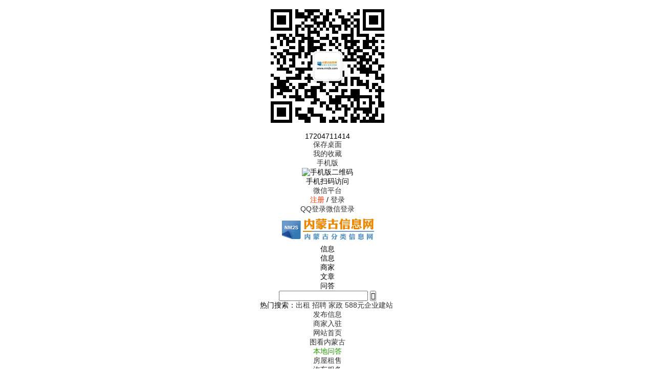

--- FILE ---
content_type: text/html; charset=utf-8
request_url: http://nm2s.com/xinxi/255439.html
body_size: 7886
content:
<!doctype html>
<html>
<head>
<meta charset="utf-8">
<meta name="applicable-device" content="pc">
<meta name="Keywords" content="**室出租出兑" />
<meta name="Description" content="位于第一办事处对面金手指**室对外出租出兑，有意者请联糸，电话13394812664，非诚勿扰！" />
<title>**室出租出兑 - 内蒙古呼伦贝尔市扎赉诺尔区房产出租 - 内蒙古信息网</title>
<link rel="stylesheet" href="/template/css.css?2023_53" type="text/css" />
<link rel="stylesheet" href="/template/top.css?2023_53" type="text/css" />
<link rel="stylesheet" href="/js/dist/photoswipe.css?2023_53" /> 
<link rel="stylesheet" href="/js/dist/default-skin/default-skin.css" /> 
<link rel="stylesheet" href="/template/base.css?2023_53" type="text/css" />
<link rel="stylesheet" href="/template/pc/info/default/6/css.css" type="text/css" />
</head>
<body>
	<div align="center">
<div id="top">
	<div id="izl_rmenu" class="izl-rmenu">
		<a href="tencent://Message/?Uin=9566669&websiteName=www.nm2s.com=&Menu=yes" class="btn btn-qq"></a>
		<div class="btn btn-wx"><img class="pic" src="/template/images/qrcode/weixin.png"/></div>
		<div class="btn btn-phone"><div class="phone">17204711414</div></div>
		<div class="btn btn-top"></div>
	</div>
</div>
<div class="tDiv">
	<div class="tTop">
		<div class="rx tFl" id="weather01"></div>
		<ul class="t">
			<li><a href="/services/?s=shortcut">保存桌面</a></li>
			<li class="line"></li>
			<li><a href="/user/favorite">我的收藏</a></li>
			<li class="line"></li>
			<li class="wapico"><a href="javascript:void(0);"><i></i>手机版</a>
				<div class="ttop_wapqrcode">
					<div class="qrcode"><img src="/qrCode/?s=domain" alt="手机版二维码" /></div>
					<div class="title">手机扫码访问</div>
				</div>
			</li>
			<li class="line"></li>
			<li class="weixinico"><i></i><a href="/about/weixin.html">微信平台</a></li>
			<li class="line"></li>
<li><a href="/reg/" style="color:#ff3300;">注册</a>&nbsp;/&nbsp;<a href="/login/">登录</a></li><li class="line"></li>
<li><a href="/qqlogin/" class="dlq">QQ登录</a><a href="/wxLogin/" class="dlw">微信登录</a></li>
	
</ul>
</div>
</div>
<div class="bTop">
	<div class="top">
		<div class="logo"><a href="http://www.nm2s.com/"><img src="/template/images/logo.png" alt="内蒙古信息网" border="0" /></a></div>
		<div class="search">
			<form action="/search/" method="get" id="ksearch" name="seacrh">
				<input type="hidden" name="s" value="1" />
<div class="searchBox">
<div class="searchSort" id="searchSort">信息</div>
<ul class="searchCheck" id="searchCheck">
<li data-class="1">信息</li>
<li data-class="2">商家</li>
<li data-class="3">文章</li>
<li data-class="4">问答</li>
</ul>
<input type="text" class="searchText" name="w" value="" id="txtSearch" autocomplete="off" />
<input type="submit" class="searchsubmit" value="&#xe606;" />
<div id="search_suggest" class="searchSuggest">
	<div class="searchline"></div>
	<ul></ul>
	</div>
</div>
</form>
<div class="hotkeysword">热门搜索：<a href="/search/?w=%e5%87%ba%e7%a7%9f">出租</a>&nbsp;<a href="/search/?w=%e6%8b%9b%e8%81%98">招聘</a>&nbsp;<a href="/search/?w=%e5%ae%b6%e6%94%bf">家政</a>&nbsp;<a href="/search/?w=588%e5%85%83%e4%bc%81%e4%b8%9a%e5%bb%ba%e7%ab%99">588元企业建站</a>&nbsp;</div>
</div>
<div class="top_btn">
<a href="/post/"><div class="post_btn">发布信息</div></a>
<a href="/login/?jump=/user/biz"><div class="biz_btn">商家入驻</div></a>
</div>
</div>
<div class="nav">
<div class="navbox">
<ul class="navList"><li class="fi"><a href="/" style="color:#fi ;">网站首页</a></li><li><a href="/news2/">图看内蒙古</a></li><li><a href="/wenda/" style="color:#249900     ;">本地问答</a></li><li><a href="/info4/" style="color:#navB ;">房屋租售</a></li><li><a href="/info78/">汽车服务</a></li><li><a href="/info20/">招聘</a></li><li><a href="/info52/">便民</a></li><li><a href="/info97/">商务</a></li><li><a href="/biz/" style="color:#ff0303 ;font-weight:bolder;">商家大全</a></li><li class="ei"><a href="/xinxi/" style="color:#navB ;">全部信息</a></li></ul>
</div>
</div>
</div>
<div class="nav1"><ul class="dh1"><li><strong>快速导航：</strong></li><li class="fi"><a href="/info78/s79/" style="color:#navRed ;">二手车</a></li><li><a href="/info1/s123/">二手手机</a></li><li><a href="/info1/s48/">二手家具</a></li><li><a href="/info4/s7/">出租房</a></li><li><a href="/info28/" style="color:#navBlack ;">求职</a></li><li><a href="/news2/" style="color:#navGreen ;">图看内蒙古</a></li><li><a href="/news6/" style="color:#navB navRed ;">防骗常识</a></li><li class="ei"><a href="/news5/" style="color:#navB ;">本站公告</a></li></ul></div>
<script language="javascript" src="/js/m.js?2023_53"></script>
<script type="text/javascript" src="/js/jquery.js?2023_53"></script>
<script language="javascript" src="/js/ksearch.js?2023_53"></script>
<script type="text/javascript" src="/js/lrtk.js?2023_53"></script>
<script type="text/javascript">
  $(function(){
  var url = document.location.toString();
　　　　var arrUrl = url.split("//");
　　　　var start = arrUrl[1].indexOf("/");
　　　　var relUrl = arrUrl[1].substring(start);
		var relUrl1=relUrl.replace(/[p]\d+/gi,"");
　　　　if(relUrl.indexOf("/") != -1)
		{
			var relUrlArr = relUrl.split("/");
			relUrl="/";
			for(var i=0;i<relUrlArr.length-1;i++)
			{
				if(relUrlArr[i]!="")
				{
					relUrl=relUrl+relUrlArr[i]+"/";
				}
			}
　　　　}
  var navbox_li=$('.navbox li');
  var nav_bool=true;
   for(var i=0;i<navbox_li.length;i++)
  {
  	if(relUrl1==$(navbox_li[i]).find('a').attr('href').replace(/p\d+/gi,""))
	{
		$(navbox_li).attr('class','');
		$(navbox_li[i]).find('a').attr('style','color:#ffffff;')
		$(navbox_li[i]).attr('class','fi');
		nav_bool=false;
	}
  }
  if(nav_bool)
  {
  for(var i=0;i<navbox_li.length;i++)
  {
  	if(relUrl==$(navbox_li[i]).find('a').attr('href'))
	{
		$(navbox_li).attr('class','');
		$(navbox_li[i]).find('a').attr('style','color:#ffffff;')
		$(navbox_li[i]).attr('class','fi');
	}
  }
  }
  });
	
	$(function() {
	document.getElementById('weather01').innerHTML='<iframe src="/services/?s=weather&style=4" frameBorder="0" width="600" height="32" scrolling="no" allowtransparency="true"></iframe>';
$(".wapico").hover(function() {
	$(".ttop_wapqrcode").slideDown(100);
},
function() {
	$(".ttop_wapqrcode").slideUp(100);
});});
</script>
<script src="/js/kjubao.js?2023_53"></script>
<script type="text/javascript" src="/js/layui/layui.js"></script>
<link rel="stylesheet" href="/js/layui/css/layui.css">	 
<script src="/js/dist/photoswipe.min.js"></script>
<script src="/js/dist/photoswipe-ui-default.min.js"></script>
<script src="/js/kphotoswipe.js"></script>
<div class="infoTop">
	<strong>当前位置：</strong>
		<a href="/">首页</a>&nbsp;-&nbsp;<a href="/xinxi/">全部信息</a>&nbsp;-&nbsp;<a href="/info4/">房产</a>&nbsp;-&nbsp;<a href="/info4/s7/">出租</a>
		</div>
	<div class="main">
<div class="clear"></div>
<div class="infobox" id="infobox">
<div class="infoLeft">
<div class="bt">
<h2 class="bt1">**室出租出兑</h2>
<div class="price"></div>
</div>
<div class="kinfoshowtip">
	<div class="dateview"><span>2022/4/3 13:49:43</span>
	来自<span class="kipfrom">呼伦贝尔</span></div>
<div class="ctr">
<strong>操作：</strong> <a href="#p">评论(0)</a>  <a href="/user/minfo?id=255439">管理</a>  <a href="javascript:fInfoFav('255439')">收藏</a> <a href="#nogo" id="kbtnjubao" data-id="255439" data-type="1" class="jubao">举报</a> <a href="#nogo" class="haibao" data_id="255439">生成海报</a>
</div>
</div>
<div class="infoContent">
	
	
<div class="textwrap">
位于第一办事处对面金手指**室对外出租出兑，有意者请联糸，电话13394812664，非诚勿扰！
</div>
<div class="clear10"></div>
<div class="picwrap" id="picwrap">
	
	
</div>
<div class="clear"></div>
<div class="pswp" tabindex="-1" role="dialog" aria-hidden="true">
		<div class="pswp__bg"></div>
		<div class="pswp__scroll-wrap">
			<div class="pswp__container">
				<div class="pswp__item"></div>
				<div class="pswp__item"></div>
				<div class="pswp__item"></div>
			</div>
			<div class="pswp__ui pswp__ui--hidden">
				<div class="pswp__top-bar">
					<div class="pswp__counter"></div>
					<button class="pswp__button pswp__button--close" title="Close (Esc)"></button>
					<button class="pswp__button pswp__button--fs" title="Toggle fullscreen"></button>
					<button class="pswp__button pswp__button--zoom" title="Zoom in/out"></button>
					<div class="pswp__preloader">
						<div class="pswp__preloader__icn">
						  <div class="pswp__preloader__cut">
							<div class="pswp__preloader__donut"></div>
						  </div>
						</div>
					</div>
				</div>
				<div class="pswp__share-modal pswp__share-modal--hidden pswp__single-tap">
					<div class="pswp__share-tooltip"></div> 
				</div>
				<button class="pswp__button pswp__button--arrow--left" title="Previous (arrow left)">
				</button>
				<button class="pswp__button pswp__button--arrow--right" title="Next (arrow right)">
				</button>
				<div class="pswp__caption">
					<div class="pswp__caption__center"></div>
				</div>
			  </div>
			</div>
	</div>
<div class="infoContact">
<div class="titlewrap">
	<div class="title">联系方式</div>
	<div class="comment"><strong>提示：</strong>联系我时，请说明在内蒙古信息网看到的，谢谢！</div></div>
	<ul class="infoContactBox">
	</ul>
<script type="text/javascript">
var id="255439";
</script>
<script type="text/javascript" src="/js/kfcontact.js"></script>
<div class="line"></div>
<script type="text/javascript">
var kfShareState="";
var kfShareUrl="";
var kfShareTitle="";
</script>
<script type="text/javascript" src="/js/share.js?2023_53"></script>
</div>
<script type="application/ld+json">{
"@context":"https://ziyuan.baidu.com/contexts/cambrian.jsonld",
"@id":"http://www.nm2s.com/xinxi/255439.html",
"appid":"",
"title":"**室出租出兑",
"description":"位于第一办事处对面金手指**室对外出租出兑，有意者请联糸，电话13394812664，非诚勿扰！",
"images":"",
"pubDate":"2022-04-03T01:49:43",
"upDate":"2022-04-03T01:49:43"
}</script>
</div>
<div class="infoContent">
<div class="kf_title_1"><em></em>快速导航</div>
<div class="qlinkCon">
<ul>
<li><a href="/info4/"><strong>内蒙古房产</strong></a></li>

	<li><a href="/info4/s7/">出租</a></li>

	<li><a href="/info4/s8/">求租</a></li>

	<li><a href="/info4/s5/">出售</a></li>

	<li><a href="/info4/s6/">求购</a></li>

	<li><a href="/info4/s69/">写字楼租售</a></li>

	<li><a href="/info4/s68/">商铺租售</a></li>

</ul>
<div class="clear"></div>
</div>
</div>

<div class="pinglun_wrap">
	<div class="title"><em class="kicon">&#xe7e7;</em>评论<a name="p" id="p">&nbsp;</a></div>
	<div class="punlun_list"><div class="reviewBox noreview">还没有人评论此条信息！</div></div>
</div>
<div class="reviewpost">
<div class="title">发布评论：</div>
<form onSubmit="return false">
		<table width="665" class="formTable" border="0" cellpadding="5" cellspacing="0">
			<tr>
				<td width="80" class="head">评论内容：</td>
				<td><textarea name="content" id="review_content" class="postTextarea" rows="3" cols="60"></textarea></td>
			</tr>

	<tr>
		<td class="head">验证码：</td>
		<td>
			<div class="fl5"><input type="text" size="10" name="validate" id="review_validate" placeholder="请输入验证码" class="textInputC" /></div>
			<div class="fl5 vali_pic"><img src="/validate/" id="valiPic" onclick="this.src='/validate/?cache='+Math.random()" alt="点击更换图片" style="cursor:pointer" align="middle" /></div>
			<div class="fl5"><span class="freshVali" onclick="document.getElementById('valiPic').src='/validate/?cache='+Math.random()">看不清？换一张</span></div>
		</td>
	</tr>
		
<tr><td class="head"></td><td><input type="button" class="postSubmit" id="postreview" value="发表评论" /></td></tr>
</table>
	<input type="hidden" name="id" id="review_id" value="255439" />
	<input type="hidden" name="type" id="review_type" value="info" />
</form>
</div>
	<script type="text/javascript">
	$(function(){
		$("#valiPic").attr("src","/validate/?cache="+Math.random());
		$("#postreview").on("click",function(){
			$.post("/action/?s=postreview",{id:$("#review_id").val(),type:$("#review_type").val(),content:$("#review_content").val(),validate:$("#review_validate").val()},function(data,status){
				data=JSON.parse(data);
				if(data.state=="true")
				{
					$("#valiPic").attr("src","/validate/?cache="+Math.random());
					$("#review_content").val('');
					$("#review_validate").val('');
					ktishi({text:data.text,url:data.url});
					$(".punlun_list").html("<div class=\"loading\">评论加载中……</div>");
		$.post("/services/?s=getreview",{id:"255439",type:"info",page:"1"},function(data,status){
			$(".punlun_list").html(data);
					$(document).scrollTop($(".pinglun_wrap").offset().top-200);
		});
				}
				else
				{
					$("#valiPic").attr("src","/validate/?cache="+Math.random());
					ktishi({text:data.text,url:data.url});
				}
		});
		});
	});
	</script>

</div>
<div class="infoRight">

<div class="xgxxc">
<div class="titlewrap">
	<div class="title"><em></em>最新相关信息</div><a class="more" href="/info4/s7/">更多&gt;&gt;</a></div>
<ul>
	
<li><a href="/xinxi/255691.html" target="_blank">
	<div class="pic"><img src="/images/nopic.png" alt="无图片" /></div>
	<div class="text_box">
		<div class="title">海拉尔东四道街门市房..</div>
		<div class="content">现有海拉尔区东四道街门市楼（建设银行对面..</div>
		<div class="price">￥4.5万</div>
	</div>
	</a>
</li>
	
<li><a href="/xinxi/255680.html" target="_blank">
	<div class="pic"><img src="/images/nopic.png" alt="无图片" /></div>
	<div class="text_box">
		<div class="title">铁路迎春小区楼房出租..</div>
		<div class="content">现有海拉尔区铁路迎春小区106号楼5楼出..</div>
		<div class="price">￥8000元</div>
	</div>
	</a>
</li>
	
<li><a href="/xinxi/255502.html" target="_blank">
	<div class="pic"><img src="/upload/2022/8/24/2022082409491088526.jpg" alt="出租老绿波小区车库" /></div>
	<div class="text_box">
		<div class="title">出租老绿波小区车库</div>
		<div class="content">位于伊敏小学对面，18.02平，联系电话..</div>
		<div class="price"></div>
	</div>
	</a>
</li>
	
<li><a href="/xinxi/255497.html" target="_blank">
	<div class="pic"><img src="/images/nopic.png" alt="无图片" /></div>
	<div class="text_box">
		<div class="title">龙凤新天地、胜利市场..</div>
		<div class="content">正房实体墙，冬暖夏凉，干净肃静，有1、4..</div>
		<div class="price">￥390元</div>
	</div>
	</a>
</li>
	
<li><a href="/xinxi/255439.html" target="_blank">
	<div class="pic"><img src="/images/nopic.png" alt="无图片" /></div>
	<div class="text_box">
		<div class="title">**室出租出兑</div>
		<div class="content">位于第一办事处对面金手指**室对外出租出..</div>
		<div class="price"></div>
	</div>
	</a>
</li>
	
	</ul>
<div class="clear"></div>
</div>
<div><div class="vsBox" style=""><script async src="//pagead2.googlesyndication.com/pagead/js/adsbygoogle.js"></script>
<!-- 右侧 -->
<ins class="adsbygoogle"
     style="display:inline-block;width:300px;height:600px"
     data-ad-client="ca-pub-9479263467213969"
     data-ad-slot="1750135308"></ins>
<script>
(adsbygoogle = window.adsbygoogle || []).push({});
</script></div></div>
</div>
<div class="clear"></div>
</div>
</div>
<script type="text/javascript">
	$(function(){
	$(".haibao").on("click",function(e){
		ktishi({text:"<div class='haibaowrap'><div class='title'>扫码将海报保存到手机</div><div class='qrcode'><img src='/qrCode/?s=haibao&id="+$(this).attr("data_id")+"' width='300' /></div><div class='title'>扫码后，长按图片保存</div></div>"});
	});
	});
</script>
<div class="foot">
<div class="foot1">
<div class="footBox">
<div class="title">关于我们</div>
<ul class="footlist">
<li><a href="/about/about.html" target="_blank">关于我们</a></li>
<li><a href="/about/contact.html" target="_blank">联系我们</a></li>
<li><a href="/about/guanggao.html" target="_blank">广告服务</a></li>
<li><a href="/about/links.html" target="_blank">友情链接</a></li>
<li><a href="/about/join.html" target="_blank">合作加盟</a></li>
</ul>
</div>
<div class="footBox">
<div class="title">商家服务</div>
<ul class="footlist">
<li><a href="/login/?jump=/user/biz" target="_blank">商家入驻</a></li>
<li><a href="/login/?jump=/user/mywebsite" target="_blank">企业建站服务</a></li>
</ul>
</div>
<div class="footBox">
<div class="title">信息服务</div>
<ul class="footlist">
<li><a href="/post/" target="_blank">发布信息</a></li>
<li><a href="/about/infopay.html" target="_blank">信息置顶/加红</a></li>
<li><a href="/about/infodel.html" target="_blank">删除信息</a></li>
</ul>
</div>
<div class="footBoxContact">
<div class="title">17204711414</div>
<ul class="footlist">
<li>Q Q： 9566669</li>
<li>微信： qq9566669</li>

<li class="qrcode"><img src="/template/images/qrcode/weixin.png" /></li>
</ul>
</div>
<div class="footBoxQrcode">
<ul class="footlist">
<li><img src="/template/images/qrcode/gzh.png" /></li>
</ul>
<div class="title">微信公众号</div>
</div>
<div class="footBoxQrcode">
<ul class="footlist">
<li><img src="/template/images/qrcode/xcx.png" /></li>
</ul>
<div class="title">微信小程序</div>
</div>
<div class="clear"></div>
<div class="footmess">Copyright &copy; 2026 <a href="http://www.nm2s.com" target="_blank">“内蒙古信息网”</a>版权所有&nbsp;&nbsp;|&nbsp;&nbsp;ICP证：<a href="https://beian.miit.gov.cn" target="_blank">蒙ICP备11003757号</a>&nbsp;&nbsp;|&nbsp;&nbsp;技术支持：<a href="http://www.fanshang.com.cn" target="_blank" title="凡上网络" style="color: #3598db;"><span class="kicon_kfenlei"></span>凡上网络<span>(v2023.2)</span></a>&nbsp;&nbsp;|&nbsp;&nbsp;<script type="text/javascript">var cnzz_protocol = (("https:" == document.location.protocol) ? " https://" : " http://");document.write(unescape("%3Cspan id=cnzz_stat_icon_1258833255%3E%3C/span%3E%3Cscript src=" + cnzz_protocol + "s11.cnzz.com/stat.php%3Fid%3D1258833255 type=text/javascript%3E%3C/script%3E"));</script> <img src="http://www.nm2s.com/gaba.png" /><a target="_blank" href="http://www.beian.gov.cn/portal/registerSystemInfo?recordcode=15010202150171">蒙公网安备15010202150171号</a><br />
网页内的所有信息均为用户自由发布，交易时请注意识别信息的虚假，交易风险自负！网站内容如有侵犯您权益请联系我们删除，举报信息、删除信息联系客服
</div>
</div>
</div>
	</div>
</body>
</html>


--- FILE ---
content_type: text/html; charset=utf-8
request_url: https://www.google.com/recaptcha/api2/aframe
body_size: 263
content:
<!DOCTYPE HTML><html><head><meta http-equiv="content-type" content="text/html; charset=UTF-8"></head><body><script nonce="7hrIeoohvN48glKeHWbPFA">/** Anti-fraud and anti-abuse applications only. See google.com/recaptcha */ try{var clients={'sodar':'https://pagead2.googlesyndication.com/pagead/sodar?'};window.addEventListener("message",function(a){try{if(a.source===window.parent){var b=JSON.parse(a.data);var c=clients[b['id']];if(c){var d=document.createElement('img');d.src=c+b['params']+'&rc='+(localStorage.getItem("rc::a")?sessionStorage.getItem("rc::b"):"");window.document.body.appendChild(d);sessionStorage.setItem("rc::e",parseInt(sessionStorage.getItem("rc::e")||0)+1);localStorage.setItem("rc::h",'1770092265226');}}}catch(b){}});window.parent.postMessage("_grecaptcha_ready", "*");}catch(b){}</script></body></html>

--- FILE ---
content_type: text/css
request_url: http://nm2s.com/template/pc/info/default/6/css.css
body_size: 2164
content:
.indexMessBox{background-color:#fafafa;}
.messlist{ width:1210px; color:#333;}
.messlist .tel,.messlist .qq{ cursor:pointer;}
.mBoxTitle{ height:40px; line-height:40px; padding-left:8px;  margin:5px; overflow: hidden;}
.mBoxTitle a{ color:#000000; font-weight: bolder; font-size:16px;}
.mBoxDate{ font-size:14px; line-height:29px; height:29px; padding-left:8px;}
.mBoxContent{font-size:14px; line-height:25px; padding:5px 10px; height:150px; overflow:hidden;}
.mBoxContent .num{cursor:pointer; display: inline-block;}
.mBoxContent .guoqi{ color:#888888;}
.mBoxPrice{position:absolute; font-size:16px; color:#ed414a; bottom:5px; right:10px;}
.mBoxPrice strong{font-weight:normal;}

.mBoxContent .vip{font-family: "iconfont" !important; vertical-align: middle;}
.mBoxContent .vip:after{content:"\e61a"; font-size: 26px; color: #ff6600; vertical-align: middle;}
.mBoxContent .tu{font-weight: bolder;}
.mBoxContent .kicon_video{display:inline-block; position: relative; font-size: 12px; color:#666; height: 18px; line-height: 18px; vertical-align: middle; }
.mBoxContent .kicon_video::after{content:"\e7c7"; font-size: 16px; font-family: "iconfont";}


.mBox1,.mBox2,.mTBox1,.mTBox2{width:292px; height:240px; background-color:#ffffff; line-height:20px; font-size:14px; float:left; overflow:hidden; margin-right:8px; margin-bottom:8px; position:relative; border-radius:3px; border: 1px solid #eeeeee; border-top:2px solid #ff552e;}
.mTBox21,.mTBox22{width:594px; height:240px; background-color:#ffffff; line-height:20px; font-size:14px; float:left; margin-right:8px; margin-bottom:8px; position:relative; border:1px solid #eeeeee; overflow:hidden; border-radius:3px; border-top:2px solid #ff552e;}
.mTBox41,.mTBox42{width:1198px; height:auto; min-height:240px; background-color:#ffffff; line-height:20px; font-size:14px; float:left; margin-bottom:8px; position:relative; border:1px solid #eeeeee; overflow:hidden; border-radius:3px; border-top:2px solid #ff552e;}
.mBox2,.mTBox2,.mTBox22,.mTBox42{border-top-color:#45adba;}

.mTBox41 .mBoxContent,.mTBox42 .mBoxContent{ height:auto; min-height:150px;}
.mBoxDing1,.mBoxDing2{background-color:#ff6600; color:#FFFFFF; line-height:25px; height:25px; margin-right:10px; padding:0px 5px; border-radius:3px;background-image: linear-gradient(#FF0000,#FF9900);}
.mBoxDing2{background-image: linear-gradient(#027fbf,#01a6e8);}

.mBox1:hover,.mBox2:hover{ background-color:#FFFFFF; box-shadow: 0 0 8px 0 rgba(0,0,0,.30);}
.mTBox1:hover,.mTBox2:hover{ background-color:#FFFFFF; box-shadow: 0 0 8px 0 rgba(0,0,0,.30);}
.mTBox21:hover,.mTBox22:hover{ background-color:#FFFFFF; box-shadow: 0 0 8px 0 rgba(0,0,0,.30);}
.mTBox41:hover,.mTBox42:hover{ background-color:#FFFFFF; box-shadow: 0 0 8px 0 rgba(0,0,0,.30);}
.mBox1:hover .mBoxTitle a{color:#ff552e;}
.mBox2:hover .mBoxTitle a{color:#45adba;}
.mTBox1:hover .mBoxTitle a{color:#ff552e;}
.mTBox2:hover .mBoxTitle a{color:#45adba;}
.mTBox21:hover .mBoxTitle a{color:#ff552e;}
.mTBox22:hover .mBoxTitle a{color:#45adba;}
.mTBox41:hover .mBoxTitle a{color:#ff552e;}
.mTBox42:hover .mBoxTitle a{color:#45adba;}


.xr{ display:none;}

.topcontentpicwrap{width:150px; height:150px; overflow:hidden; float:left; background-color:#FFFFFF; -moz-border-radius:5px; -webkit-border-radius:5px; border-radius:5px; position:relative;}
.topcontentpicbg{ background-repeat:repeat; height:150px; width:150px; position:absolute; top:0px; left:0px; z-index:1; background-position:center; filter:alpha(Opacity=40);-moz-opacity:0.4;opacity:0.4;}
.topcontentpic{width:150px; height:150px; position:relative; z-index:10; display: flex;}
.topcontentpic img{ width:100%; height:auto; object-fit: cover;}
.topcontentright{ padding-left:170px;}
.topcontenttitle{font-size:24px; height:40px; width:auto; overflow:hidden; line-height:40px;}
.topcontenttext{font-size:16px; height:auto; max-height:80px; width:auto; overflow:hidden; line-height:20px;}
.topcontenttel{font-size:16px; height:30px; width:auto; overflow:hidden; line-height:30px;}



/*列表样式*/

.mList{width:1200px;  padding:30px 0px; height:150px; position: relative;}
.mList::after{content:"\20"; display: block; height: 0px; margin-left:190px; width: 1010px; overflow: hidden; border-bottom:1px solid #f3f3f3; position: absolute; bottom: 0px; left: 0px;}
.mList:hover{ background-color:#fafafa;}
.mList:hover .textwrap .title a{ color:#ed414a;}
.mListPic{overflow:hidden; background-color:#fafafa; width:170px; height:150px; float: left; position: relative; display: flex;}
.mListPic .picnum{position:absolute; top: 0px; left: 0px; font-size: 12px; color: #fff; z-index: 100; padding: 0px 5px; line-height: 20px;}
.mListPic .picnum:after{content: "\20"; display: block; width: 100%; height: 100%; position:absolute; top: 0px; left: 0px; background-color: #000; z-index: -99;filter:alpha(opacity=40); opacity:0.4;}
.mListPic .kicon_video{position:absolute; bottom: 0px; right: 0px; display: block; font-size: 12px; color: #fff; z-index: 100; line-height: 20px; width: 50px; height: 20px;}
.mListPic .kicon_video::before{content: "\20"; position: absolute; opacity: 0.4; top: 0px; left: 0px; width: 100%; height: 100%; background-color: #000; display: block;}
.mListPic .kicon_video::after{content:"\e7c7视频"; text-align: center; width: 100%; font-family: "iconfont"; display: block; position: absolute; }

.mListPic img{ width:100%; height:auto; min-height: 100%; padding:0px; object-fit: cover;}
.mList .textwrap{ margin-left:210px; margin-right: 220px;}
.mList .textwrap .title{font-size:18px; margin-bottom:20px; line-height:20px;}
.mList .textwrap .title a{color:#000000; display: inline; margin-right: 5px; vertical-align: middle;}
.mList .textwrap .title .vip{background-color:#ff3300; color:#Ff0; width:auto; text-align:center; line-height:20px; height:20px; padding:2px 5px; border-radius:3px; display: inline; font-size: 12px; margin-right: 5px;background-image: linear-gradient(#FF0000,#FF9900);}
.mList .textwrap .title .vip:after{content:"会员";}
.mListDing{background-color:#ff3300; color:#FFF; width:auto; text-align:center; line-height:20px; height:20px; padding:2px 5px; border-radius:3px; display: inline; font-size: 12px;  margin-right: 5px;background-image: linear-gradient(#FF0000,#FF9900);}

.mListClass{ width:100%; height:20px; font-size:12px; line-height:20px; margin-bottom: 10px;}
.mListClass p{display: inline-block; width:auto; overflow:hidden; padding:0px 8px; text-align:center; height:20px; border:1px solid #35a6ee; color:#35a6ee; border-radius:0px; margin: 0px; margin-right:8px;}
.mListClass p:nth-of-type(4n+2){border:1px solid #f0962a; color:#f0962a;}
.mListClass p:nth-of-type(4n+3){border:1px solid #1fbf8c; color:#1fbf8c;}
.mListContent{font-size:14px; line-height:25px; max-height:50px; color:#444; margin-right: 100px;}
.mListContact{font-size:14px; line-height:25px; color:#444;}
.mListContact p{display: inline-block; margin: 0px; padding: 0px; margin-right: 10px;}
.mListPrice{ float:right; padding-right: 20px; line-height:30px; height:100px; width:auto; text-align: right;}
.mListPrice .price{ margin-top: 40px; font-size: 20px; color:#ff3300; height: 40px; line-height: 40px; }
.mListPrice strong{ font-size:14px; font-weight: normal;}
.mListPrice .date{font-size:14px; color: #888888;}